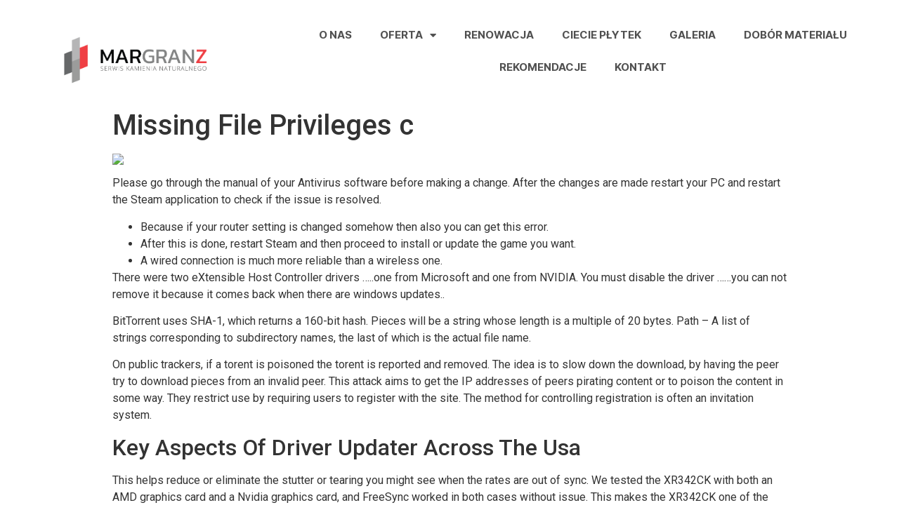

--- FILE ---
content_type: text/html; charset=UTF-8
request_url: https://www.margranz.pl/missing-file-privileges-c/
body_size: 13245
content:
<!doctype html>
<html lang="pl-PL" prefix="og: https://ogp.me/ns#">
<head>
	<meta charset="UTF-8">
		<meta name="viewport" content="width=device-width, initial-scale=1">
	<link rel="profile" href="http://gmpg.org/xfn/11">
	
<!-- Optymalizacja wyszukiwarek według Rank Math PRO - https://s.rankmath.com/home -->
<title>Missing File Privileges c - Margranz - Cięcie, montaż i obr&oacute;bka: spiek&oacute;w, gres&oacute;w, płytek i kamienia.</title>
<meta name="description" content="Please go through the manual of your Antivirus software before making a change. After the changes are made restart your PC and restart the Steam application"/>
<meta name="robots" content="index, follow, max-snippet:-1, max-video-preview:-1, max-image-preview:large"/>
<link rel="canonical" href="https://www.margranz.pl/missing-file-privileges-c/" />
<meta property="og:locale" content="pl_PL" />
<meta property="og:type" content="article" />
<meta property="og:title" content="Missing File Privileges c - Margranz - Cięcie, montaż i obr&oacute;bka: spiek&oacute;w, gres&oacute;w, płytek i kamienia." />
<meta property="og:description" content="Please go through the manual of your Antivirus software before making a change. After the changes are made restart your PC and restart the Steam application" />
<meta property="og:url" content="https://www.margranz.pl/missing-file-privileges-c/" />
<meta property="og:site_name" content="Margranz - Cięcie, montaż i obr&oacute;bka: spiek&oacute;w, gres&oacute;w, płytek i kamienia." />
<meta property="article:section" content="Graphics Drivers" />
<meta property="og:updated_time" content="2022-03-08T12:12:18+00:00" />
<meta name="twitter:card" content="summary_large_image" />
<meta name="twitter:title" content="Missing File Privileges c - Margranz - Cięcie, montaż i obr&oacute;bka: spiek&oacute;w, gres&oacute;w, płytek i kamienia." />
<meta name="twitter:description" content="Please go through the manual of your Antivirus software before making a change. After the changes are made restart your PC and restart the Steam application" />
<script type="application/ld+json" class="rank-math-schema-pro">{"@context":"https://schema.org","@graph":[{"@type":["ProfessionalService","Organization"],"@id":"https://www.margranz.pl/#organization","name":"margranz.pl","url":"https://www.margranz.pl","logo":{"@type":"ImageObject","@id":"https://www.margranz.pl/#logo","url":"https://www.margranz.pl/wp-content/uploads/2021/12/logo-1.png","caption":"margranz.pl","inLanguage":"pl-PL","width":"567","height":"340"},"openingHours":["Monday,Tuesday,Wednesday,Thursday,Friday,Saturday,Sunday 09:00-17:00"],"image":{"@id":"https://www.margranz.pl/#logo"}},{"@type":"WebSite","@id":"https://www.margranz.pl/#website","url":"https://www.margranz.pl","name":"margranz.pl","publisher":{"@id":"https://www.margranz.pl/#organization"},"inLanguage":"pl-PL"},{"@type":"ImageObject","@id":"https://www.ft.com/__origami/service/image/v2/images/raw/http%3A%2F%2Fcom.ft.imagepublish.upp-prod-us.s3.amazonaws.com%2F409bf9d2-b2c8-11e9-b2c2-1e116952691a?fit=scale-down&amp;source=next&amp;width=700","url":"https://www.ft.com/__origami/service/image/v2/images/raw/http%3A%2F%2Fcom.ft.imagepublish.upp-prod-us.s3.amazonaws.com%2F409bf9d2-b2c8-11e9-b2c2-1e116952691a?fit=scale-down&amp;source=next&amp;width=700","width":"200","height":"200","inLanguage":"pl-PL"},{"@type":"BreadcrumbList","@id":"https://www.margranz.pl/missing-file-privileges-c/#breadcrumb","itemListElement":[{"@type":"ListItem","position":"1","item":{"@id":"https://www.margranz.pl","name":"Home"}},{"@type":"ListItem","position":"2","item":{"@id":"https://www.margranz.pl/category/graphics-drivers/","name":"Graphics Drivers"}},{"@type":"ListItem","position":"3","item":{"@id":"https://www.margranz.pl/missing-file-privileges-c/","name":"Missing File Privileges c"}}]},{"@type":"Person","@id":"https://www.margranz.pl/author/admin123/","name":"Admin123","url":"https://www.margranz.pl/author/admin123/","image":{"@type":"ImageObject","@id":"https://secure.gravatar.com/avatar/c2b06ae950033b392998ada50767b50e?s=96&amp;d=mm&amp;r=g","url":"https://secure.gravatar.com/avatar/c2b06ae950033b392998ada50767b50e?s=96&amp;d=mm&amp;r=g","caption":"Admin123","inLanguage":"pl-PL"},"sameAs":["https://www.margranz.pl"],"worksFor":{"@id":"https://www.margranz.pl/#organization"}},{"@type":"WebPage","@id":"https://www.margranz.pl/missing-file-privileges-c/#webpage","url":"https://www.margranz.pl/missing-file-privileges-c/","name":"Missing File Privileges c - Margranz - Ci\u0119cie, monta\u017c i obr&oacute;bka: spiek&oacute;w, gres&oacute;w, p\u0142ytek i kamienia.","datePublished":"2022-02-22T19:53:51+00:00","dateModified":"2022-03-08T12:12:18+00:00","author":{"@id":"https://www.margranz.pl/author/admin123/"},"isPartOf":{"@id":"https://www.margranz.pl/#website"},"primaryImageOfPage":{"@id":"https://www.ft.com/__origami/service/image/v2/images/raw/http%3A%2F%2Fcom.ft.imagepublish.upp-prod-us.s3.amazonaws.com%2F409bf9d2-b2c8-11e9-b2c2-1e116952691a?fit=scale-down&amp;source=next&amp;width=700"},"inLanguage":"pl-PL","breadcrumb":{"@id":"https://www.margranz.pl/missing-file-privileges-c/#breadcrumb"}},{"@type":"BlogPosting","headline":"Missing File Privileges c - Margranz - Ci\u0119cie, monta\u017c i obr&oacute;bka: spiek&oacute;w, gres&oacute;w,","datePublished":"2022-02-22T19:53:51+00:00","dateModified":"2022-03-08T12:12:18+00:00","author":{"@id":"https://www.margranz.pl/author/admin123/"},"publisher":{"@id":"https://www.margranz.pl/#organization"},"description":"Please go through the manual of your Antivirus software before making a change. After the changes are made restart your PC and restart the Steam application","name":"Missing File Privileges c - Margranz - Ci\u0119cie, monta\u017c i obr&oacute;bka: spiek&oacute;w, gres&oacute;w,","@id":"https://www.margranz.pl/missing-file-privileges-c/#richSnippet","isPartOf":{"@id":"https://www.margranz.pl/missing-file-privileges-c/#webpage"},"image":{"@id":"https://www.ft.com/__origami/service/image/v2/images/raw/http%3A%2F%2Fcom.ft.imagepublish.upp-prod-us.s3.amazonaws.com%2F409bf9d2-b2c8-11e9-b2c2-1e116952691a?fit=scale-down&amp;source=next&amp;width=700"},"inLanguage":"pl-PL","mainEntityOfPage":{"@id":"https://www.margranz.pl/missing-file-privileges-c/#webpage"}}]}</script>
<!-- /Wtyczka Rank Math WordPress SEO -->

<link rel='dns-prefetch' href='//s.w.org' />
<link rel="alternate" type="application/rss+xml" title="Margranz - Cięcie, montaż i obr&oacute;bka: spiek&oacute;w, gres&oacute;w, płytek i kamienia. &raquo; Kanał z wpisami" href="https://www.margranz.pl/feed/" />
<link rel="alternate" type="application/rss+xml" title="Margranz - Cięcie, montaż i obr&oacute;bka: spiek&oacute;w, gres&oacute;w, płytek i kamienia. &raquo; Kanał z komentarzami" href="https://www.margranz.pl/comments/feed/" />
<link rel="alternate" type="application/rss+xml" title="Margranz - Cięcie, montaż i obr&oacute;bka: spiek&oacute;w, gres&oacute;w, płytek i kamienia. &raquo; Missing File Privileges c Kanał z komentarzami" href="https://www.margranz.pl/missing-file-privileges-c/feed/" />
		<script type="text/javascript">
			window._wpemojiSettings = {"baseUrl":"https:\/\/s.w.org\/images\/core\/emoji\/13.1.0\/72x72\/","ext":".png","svgUrl":"https:\/\/s.w.org\/images\/core\/emoji\/13.1.0\/svg\/","svgExt":".svg","source":{"concatemoji":"https:\/\/www.margranz.pl\/wp-includes\/js\/wp-emoji-release.min.js?ver=5.8.12"}};
			!function(e,a,t){var n,r,o,i=a.createElement("canvas"),p=i.getContext&&i.getContext("2d");function s(e,t){var a=String.fromCharCode;p.clearRect(0,0,i.width,i.height),p.fillText(a.apply(this,e),0,0);e=i.toDataURL();return p.clearRect(0,0,i.width,i.height),p.fillText(a.apply(this,t),0,0),e===i.toDataURL()}function c(e){var t=a.createElement("script");t.src=e,t.defer=t.type="text/javascript",a.getElementsByTagName("head")[0].appendChild(t)}for(o=Array("flag","emoji"),t.supports={everything:!0,everythingExceptFlag:!0},r=0;r<o.length;r++)t.supports[o[r]]=function(e){if(!p||!p.fillText)return!1;switch(p.textBaseline="top",p.font="600 32px Arial",e){case"flag":return s([127987,65039,8205,9895,65039],[127987,65039,8203,9895,65039])?!1:!s([55356,56826,55356,56819],[55356,56826,8203,55356,56819])&&!s([55356,57332,56128,56423,56128,56418,56128,56421,56128,56430,56128,56423,56128,56447],[55356,57332,8203,56128,56423,8203,56128,56418,8203,56128,56421,8203,56128,56430,8203,56128,56423,8203,56128,56447]);case"emoji":return!s([10084,65039,8205,55357,56613],[10084,65039,8203,55357,56613])}return!1}(o[r]),t.supports.everything=t.supports.everything&&t.supports[o[r]],"flag"!==o[r]&&(t.supports.everythingExceptFlag=t.supports.everythingExceptFlag&&t.supports[o[r]]);t.supports.everythingExceptFlag=t.supports.everythingExceptFlag&&!t.supports.flag,t.DOMReady=!1,t.readyCallback=function(){t.DOMReady=!0},t.supports.everything||(n=function(){t.readyCallback()},a.addEventListener?(a.addEventListener("DOMContentLoaded",n,!1),e.addEventListener("load",n,!1)):(e.attachEvent("onload",n),a.attachEvent("onreadystatechange",function(){"complete"===a.readyState&&t.readyCallback()})),(n=t.source||{}).concatemoji?c(n.concatemoji):n.wpemoji&&n.twemoji&&(c(n.twemoji),c(n.wpemoji)))}(window,document,window._wpemojiSettings);
		</script>
		<style type="text/css">
img.wp-smiley,
img.emoji {
	display: inline !important;
	border: none !important;
	box-shadow: none !important;
	height: 1em !important;
	width: 1em !important;
	margin: 0 .07em !important;
	vertical-align: -0.1em !important;
	background: none !important;
	padding: 0 !important;
}
</style>
	<link rel='stylesheet' id='hello-elementor-theme-style-css'  href='https://www.margranz.pl/wp-content/themes/hello-elementor/theme.min.css?ver=2.4.1' type='text/css' media='all' />
<link rel='stylesheet' id='jet-menu-hello-css'  href='https://www.margranz.pl/wp-content/plugins/jet-menu/integration/themes/hello-elementor/assets/css/style.css?ver=2.1.4' type='text/css' media='all' />
<link rel='stylesheet' id='wp-block-library-css'  href='https://www.margranz.pl/wp-includes/css/dist/block-library/style.min.css?ver=5.8.12' type='text/css' media='all' />
<link rel='stylesheet' id='jet-engine-frontend-css'  href='https://www.margranz.pl/wp-content/plugins/jet-engine/assets/css/frontend.css?ver=2.10.2' type='text/css' media='all' />
<link rel='stylesheet' id='hello-elementor-css'  href='https://www.margranz.pl/wp-content/themes/hello-elementor/style.min.css?ver=2.4.1' type='text/css' media='all' />
<link rel='stylesheet' id='elementor-frontend-css'  href='https://www.margranz.pl/wp-content/plugins/elementor/assets/css/frontend-lite.min.css?ver=3.5.2' type='text/css' media='all' />
<link rel='stylesheet' id='elementor-post-7-css'  href='https://www.margranz.pl/wp-content/uploads/elementor/css/post-7.css?ver=1640651465' type='text/css' media='all' />
<link rel='stylesheet' id='font-awesome-all-css'  href='https://www.margranz.pl/wp-content/plugins/jet-menu/assets/public/lib/font-awesome/css/all.min.css?ver=5.12.0' type='text/css' media='all' />
<link rel='stylesheet' id='font-awesome-v4-shims-css'  href='https://www.margranz.pl/wp-content/plugins/jet-menu/assets/public/lib/font-awesome/css/v4-shims.min.css?ver=5.12.0' type='text/css' media='all' />
<link rel='stylesheet' id='jet-menu-public-styles-css'  href='https://www.margranz.pl/wp-content/plugins/jet-menu/assets/public/css/public.css?ver=2.1.4' type='text/css' media='all' />
<link rel='stylesheet' id='jet-elements-css'  href='https://www.margranz.pl/wp-content/plugins/jet-elements/assets/css/jet-elements.css?ver=2.6.1' type='text/css' media='all' />
<link rel='stylesheet' id='jet-elements-skin-css'  href='https://www.margranz.pl/wp-content/plugins/jet-elements/assets/css/jet-elements-skin.css?ver=2.6.1' type='text/css' media='all' />
<link rel='stylesheet' id='elementor-icons-css'  href='https://www.margranz.pl/wp-content/plugins/elementor/assets/lib/eicons/css/elementor-icons.min.css?ver=5.13.0' type='text/css' media='all' />
<link rel='stylesheet' id='elementor-pro-css'  href='https://www.margranz.pl/wp-content/plugins/elementor-pro/assets/css/frontend-lite.min.css?ver=3.5.2' type='text/css' media='all' />
<link rel='stylesheet' id='elementor-global-css'  href='https://www.margranz.pl/wp-content/uploads/elementor/css/global.css?ver=1640651466' type='text/css' media='all' />
<link rel='stylesheet' id='elementor-post-285-css'  href='https://www.margranz.pl/wp-content/uploads/elementor/css/post-285.css?ver=1640651597' type='text/css' media='all' />
<link rel='stylesheet' id='elementor-post-145-css'  href='https://www.margranz.pl/wp-content/uploads/elementor/css/post-145.css?ver=1640651466' type='text/css' media='all' />
<link rel='stylesheet' id='elementor-post-185-css'  href='https://www.margranz.pl/wp-content/uploads/elementor/css/post-185.css?ver=1640651466' type='text/css' media='all' />
<link rel='stylesheet' id='google-fonts-1-css'  href='https://fonts.googleapis.com/css?family=Roboto%3A100%2C100italic%2C200%2C200italic%2C300%2C300italic%2C400%2C400italic%2C500%2C500italic%2C600%2C600italic%2C700%2C700italic%2C800%2C800italic%2C900%2C900italic%7CRoboto+Slab%3A100%2C100italic%2C200%2C200italic%2C300%2C300italic%2C400%2C400italic%2C500%2C500italic%2C600%2C600italic%2C700%2C700italic%2C800%2C800italic%2C900%2C900italic&#038;display=auto&#038;subset=latin-ext&#038;ver=5.8.12' type='text/css' media='all' />
<link rel='stylesheet' id='elementor-icons-shared-0-css'  href='https://www.margranz.pl/wp-content/plugins/elementor/assets/lib/font-awesome/css/fontawesome.min.css?ver=5.15.3' type='text/css' media='all' />
<link rel='stylesheet' id='elementor-icons-fa-solid-css'  href='https://www.margranz.pl/wp-content/plugins/elementor/assets/lib/font-awesome/css/solid.min.css?ver=5.15.3' type='text/css' media='all' />
<script type='text/javascript' src='https://www.margranz.pl/wp-includes/js/jquery/jquery.min.js?ver=3.6.0' id='jquery-core-js'></script>
<script type='text/javascript' src='https://www.margranz.pl/wp-includes/js/jquery/jquery-migrate.min.js?ver=3.3.2' id='jquery-migrate-js'></script>
<link rel="https://api.w.org/" href="https://www.margranz.pl/wp-json/" /><link rel="alternate" type="application/json" href="https://www.margranz.pl/wp-json/wp/v2/posts/1326" /><link rel="EditURI" type="application/rsd+xml" title="RSD" href="https://www.margranz.pl/xmlrpc.php?rsd" />
<link rel="wlwmanifest" type="application/wlwmanifest+xml" href="https://www.margranz.pl/wp-includes/wlwmanifest.xml" /> 
<meta name="generator" content="WordPress 5.8.12" />
<link rel='shortlink' href='https://www.margranz.pl/?p=1326' />
<link rel="alternate" type="application/json+oembed" href="https://www.margranz.pl/wp-json/oembed/1.0/embed?url=https%3A%2F%2Fwww.margranz.pl%2Fmissing-file-privileges-c%2F" />
<link rel="alternate" type="text/xml+oembed" href="https://www.margranz.pl/wp-json/oembed/1.0/embed?url=https%3A%2F%2Fwww.margranz.pl%2Fmissing-file-privileges-c%2F&#038;format=xml" />
		<style type="text/css" id="wp-custom-css">
			

/** Start Block Kit CSS: 143-3-7969bb877702491bc5ca272e536ada9d **/

.envato-block__preview{overflow: visible;}
/* Material Button Click Effect */
.envato-kit-140-material-hit .menu-item a,
.envato-kit-140-material-button .elementor-button{
  background-position: center;
  transition: background 0.8s;
}
.envato-kit-140-material-hit .menu-item a:hover,
.envato-kit-140-material-button .elementor-button:hover{
  background: radial-gradient(circle, transparent 1%, #fff 1%) center/15000%;
}
.envato-kit-140-material-hit .menu-item a:active,
.envato-kit-140-material-button .elementor-button:active{
  background-color: #FFF;
  background-size: 100%;
  transition: background 0s;
}

/* Field Shadow */
.envato-kit-140-big-shadow-form .elementor-field-textual{
	box-shadow: 0 20px 30px rgba(0,0,0, .05);
}

/* FAQ */
.envato-kit-140-faq .elementor-accordion .elementor-accordion-item{
	border-width: 0 0 1px !important;
}

/* Scrollable Columns */
.envato-kit-140-scrollable{
	 height: 100%;
   overflow: auto;
   overflow-x: hidden;
}

/* ImageBox: No Space */
.envato-kit-140-imagebox-nospace:hover{
	transform: scale(1.1);
	transition: all 0.3s;
}
.envato-kit-140-imagebox-nospace figure{
	line-height: 0;
}

.envato-kit-140-slide .elementor-slide-content{
	background: #FFF;
	margin-left: -60px;
	padding: 1em;
}
.envato-kit-140-carousel .slick-active:not(.slick-current)  img{
	padding: 20px !important;
	transition: all .9s;
}

/** End Block Kit CSS: 143-3-7969bb877702491bc5ca272e536ada9d **/



/** Start Block Kit CSS: 136-3-fc37602abad173a9d9d95d89bbe6bb80 **/

.envato-block__preview{overflow: visible !important;}

/** End Block Kit CSS: 136-3-fc37602abad173a9d9d95d89bbe6bb80 **/

		</style>
		</head>
<body class="post-template-default single single-post postid-1326 single-format-standard wp-custom-logo jet-desktop-menu-active elementor-default elementor-kit-7">

		<div data-elementor-type="header" data-elementor-id="285" class="elementor elementor-285 elementor-location-header" data-elementor-settings="[]">
		<div class="elementor-section-wrap">
					<section class="elementor-section elementor-top-section elementor-element elementor-element-8cf90f2 elementor-section-height-min-height elementor-section-boxed elementor-section-height-default elementor-section-items-middle" data-id="8cf90f2" data-element_type="section" data-settings="{&quot;jet_parallax_layout_list&quot;:[{&quot;jet_parallax_layout_image&quot;:{&quot;url&quot;:&quot;&quot;,&quot;id&quot;:&quot;&quot;},&quot;_id&quot;:&quot;8ebfe35&quot;,&quot;jet_parallax_layout_image_tablet&quot;:{&quot;url&quot;:&quot;&quot;,&quot;id&quot;:&quot;&quot;},&quot;jet_parallax_layout_image_mobile&quot;:{&quot;url&quot;:&quot;&quot;,&quot;id&quot;:&quot;&quot;},&quot;jet_parallax_layout_speed&quot;:{&quot;unit&quot;:&quot;%&quot;,&quot;size&quot;:50,&quot;sizes&quot;:[]},&quot;jet_parallax_layout_type&quot;:&quot;scroll&quot;,&quot;jet_parallax_layout_direction&quot;:null,&quot;jet_parallax_layout_fx_direction&quot;:null,&quot;jet_parallax_layout_z_index&quot;:&quot;&quot;,&quot;jet_parallax_layout_bg_x&quot;:50,&quot;jet_parallax_layout_bg_x_tablet&quot;:&quot;&quot;,&quot;jet_parallax_layout_bg_x_mobile&quot;:&quot;&quot;,&quot;jet_parallax_layout_bg_y&quot;:50,&quot;jet_parallax_layout_bg_y_tablet&quot;:&quot;&quot;,&quot;jet_parallax_layout_bg_y_mobile&quot;:&quot;&quot;,&quot;jet_parallax_layout_bg_size&quot;:&quot;auto&quot;,&quot;jet_parallax_layout_bg_size_tablet&quot;:&quot;&quot;,&quot;jet_parallax_layout_bg_size_mobile&quot;:&quot;&quot;,&quot;jet_parallax_layout_animation_prop&quot;:&quot;transform&quot;,&quot;jet_parallax_layout_on&quot;:[&quot;desktop&quot;,&quot;tablet&quot;]}],&quot;background_background&quot;:&quot;classic&quot;}">
						<div class="elementor-container elementor-column-gap-no">
					<div class="elementor-column elementor-col-50 elementor-top-column elementor-element elementor-element-d7860f2" data-id="d7860f2" data-element_type="column">
			<div class="elementor-widget-wrap elementor-element-populated">
								<div class="elementor-element elementor-element-432d369 elementor-widget elementor-widget-menu-anchor" data-id="432d369" data-element_type="widget" data-widget_type="menu-anchor.default">
				<div class="elementor-widget-container">
			<style>/*! elementor - v3.5.2 - 22-12-2021 */
body.elementor-page .elementor-widget-menu-anchor{margin-bottom:0}</style>		<div id="top" class="elementor-menu-anchor"></div>
				</div>
				</div>
				<div class="elementor-element elementor-element-789ed63 elementor-widget-tablet__width-initial elementor-widget-mobile__width-initial elementor-widget elementor-widget-theme-site-logo elementor-widget-image" data-id="789ed63" data-element_type="widget" data-widget_type="theme-site-logo.default">
				<div class="elementor-widget-container">
																<a href="https://www.margranz.pl">
							<img width="567" height="340" src="https://www.margranz.pl/wp-content/uploads/2021/12/logo-1.png" class="attachment-medium_large size-medium_large" alt="" loading="lazy" srcset="https://www.margranz.pl/wp-content/uploads/2021/12/logo-1.png 567w, https://www.margranz.pl/wp-content/uploads/2021/12/logo-1-300x180.png 300w" sizes="(max-width: 567px) 100vw, 567px" />								</a>
															</div>
				</div>
				<div class="elementor-element elementor-element-eb0bc48 elementor-widget-mobile__width-initial elementor-hidden-desktop elementor-widget-tablet__width-initial elementor-widget elementor-widget-jet-button" data-id="eb0bc48" data-element_type="widget" data-widget_type="jet-button.default">
				<div class="elementor-widget-container">
			<div class="elementor-jet-button jet-elements"><div class="jet-button__container">
	<a class="jet-button__instance jet-button__instance--icon-right hover-effect-0" href="#elementor-action%3Aaction%3Dpopup%3Aopen%26settings%3DeyJpZCI6IjE4NSIsInRvZ2dsZSI6ZmFsc2V9">
		<div class="jet-button__plane jet-button__plane-normal"></div>
		<div class="jet-button__plane jet-button__plane-hover"></div>
		<div class="jet-button__state jet-button__state-normal">
			<span class="jet-button__icon jet-elements-icon"><i aria-hidden="true" class="fas fa-bars"></i></span>		</div>
		<div class="jet-button__state jet-button__state-hover">
			<span class="jet-button__icon jet-elements-icon"><i aria-hidden="true" class="fas fa-bars"></i></span>		</div>
	</a>
</div>
</div>		</div>
				</div>
					</div>
		</div>
				<div class="elementor-column elementor-col-50 elementor-top-column elementor-element elementor-element-cae4dbe elementor-hidden-tablet elementor-hidden-mobile" data-id="cae4dbe" data-element_type="column">
			<div class="elementor-widget-wrap elementor-element-populated">
								<div class="elementor-element elementor-element-25b2453 elementor-nav-menu__align-center elementor-nav-menu--dropdown-tablet elementor-nav-menu__text-align-aside elementor-nav-menu--toggle elementor-nav-menu--burger elementor-widget elementor-widget-nav-menu" data-id="25b2453" data-element_type="widget" data-settings="{&quot;layout&quot;:&quot;horizontal&quot;,&quot;submenu_icon&quot;:{&quot;value&quot;:&quot;&lt;i class=\&quot;fas fa-caret-down\&quot;&gt;&lt;\/i&gt;&quot;,&quot;library&quot;:&quot;fa-solid&quot;},&quot;toggle&quot;:&quot;burger&quot;}" data-widget_type="nav-menu.default">
				<div class="elementor-widget-container">
			<link rel="stylesheet" href="https://www.margranz.pl/wp-content/plugins/elementor-pro/assets/css/widget-nav-menu.min.css">			<nav migration_allowed="1" migrated="0" role="navigation" class="elementor-nav-menu--main elementor-nav-menu__container elementor-nav-menu--layout-horizontal e--pointer-underline e--animation-fade">
				<ul id="menu-1-25b2453" class="elementor-nav-menu"><li class="menu-item menu-item-type-post_type menu-item-object-page menu-item-59"><a href="https://www.margranz.pl/o-nas/" class="elementor-item">O nas</a></li>
<li class="menu-item menu-item-type-post_type menu-item-object-page menu-item-has-children menu-item-66"><a href="https://www.margranz.pl/oferta-montaz/" class="elementor-item">Oferta</a>
<ul class="sub-menu elementor-nav-menu--dropdown">
	<li class="menu-item menu-item-type-custom menu-item-object-custom menu-item-1014"><a href="#" class="elementor-sub-item elementor-item-anchor">Pomiar</a></li>
	<li class="menu-item menu-item-type-custom menu-item-object-custom menu-item-1015"><a href="#" class="elementor-sub-item elementor-item-anchor">Cięcie kamienia</a></li>
	<li class="menu-item menu-item-type-custom menu-item-object-custom menu-item-1016"><a href="#" class="elementor-sub-item elementor-item-anchor">Obróbka</a></li>
	<li class="menu-item menu-item-type-custom menu-item-object-custom menu-item-1017"><a href="#" class="elementor-sub-item elementor-item-anchor">Montaż</a></li>
</ul>
</li>
<li class="menu-item menu-item-type-post_type menu-item-object-page menu-item-60"><a href="https://www.margranz.pl/renowacja/" class="elementor-item">Renowacja</a></li>
<li class="menu-item menu-item-type-post_type menu-item-object-page menu-item-61"><a href="https://www.margranz.pl/ciecie-plytek/" class="elementor-item">Ciecie Płytek</a></li>
<li class="menu-item menu-item-type-post_type menu-item-object-page menu-item-63"><a href="https://www.margranz.pl/galeria/" class="elementor-item">Galeria</a></li>
<li class="menu-item menu-item-type-post_type menu-item-object-page menu-item-62"><a href="https://www.margranz.pl/dobor-materialu/" class="elementor-item">Dobór Materiału</a></li>
<li class="menu-item menu-item-type-post_type menu-item-object-page menu-item-64"><a href="https://www.margranz.pl/rekomendacje/" class="elementor-item">Rekomendacje</a></li>
<li class="menu-item menu-item-type-post_type menu-item-object-page menu-item-65"><a href="https://www.margranz.pl/kontakt/" class="elementor-item">Kontakt</a></li>
</ul>			</nav>
					<div class="elementor-menu-toggle" role="button" tabindex="0" aria-label="Menu Toggle" aria-expanded="false">
			<i aria-hidden="true" role="presentation" class="elementor-menu-toggle__icon--open eicon-menu-bar"></i><i aria-hidden="true" role="presentation" class="elementor-menu-toggle__icon--close eicon-close"></i>			<span class="elementor-screen-only">Menu</span>
		</div>
			<nav class="elementor-nav-menu--dropdown elementor-nav-menu__container" role="navigation" aria-hidden="true">
				<ul id="menu-2-25b2453" class="elementor-nav-menu"><li class="menu-item menu-item-type-post_type menu-item-object-page menu-item-59"><a href="https://www.margranz.pl/o-nas/" class="elementor-item" tabindex="-1">O nas</a></li>
<li class="menu-item menu-item-type-post_type menu-item-object-page menu-item-has-children menu-item-66"><a href="https://www.margranz.pl/oferta-montaz/" class="elementor-item" tabindex="-1">Oferta</a>
<ul class="sub-menu elementor-nav-menu--dropdown">
	<li class="menu-item menu-item-type-custom menu-item-object-custom menu-item-1014"><a href="#" class="elementor-sub-item elementor-item-anchor" tabindex="-1">Pomiar</a></li>
	<li class="menu-item menu-item-type-custom menu-item-object-custom menu-item-1015"><a href="#" class="elementor-sub-item elementor-item-anchor" tabindex="-1">Cięcie kamienia</a></li>
	<li class="menu-item menu-item-type-custom menu-item-object-custom menu-item-1016"><a href="#" class="elementor-sub-item elementor-item-anchor" tabindex="-1">Obróbka</a></li>
	<li class="menu-item menu-item-type-custom menu-item-object-custom menu-item-1017"><a href="#" class="elementor-sub-item elementor-item-anchor" tabindex="-1">Montaż</a></li>
</ul>
</li>
<li class="menu-item menu-item-type-post_type menu-item-object-page menu-item-60"><a href="https://www.margranz.pl/renowacja/" class="elementor-item" tabindex="-1">Renowacja</a></li>
<li class="menu-item menu-item-type-post_type menu-item-object-page menu-item-61"><a href="https://www.margranz.pl/ciecie-plytek/" class="elementor-item" tabindex="-1">Ciecie Płytek</a></li>
<li class="menu-item menu-item-type-post_type menu-item-object-page menu-item-63"><a href="https://www.margranz.pl/galeria/" class="elementor-item" tabindex="-1">Galeria</a></li>
<li class="menu-item menu-item-type-post_type menu-item-object-page menu-item-62"><a href="https://www.margranz.pl/dobor-materialu/" class="elementor-item" tabindex="-1">Dobór Materiału</a></li>
<li class="menu-item menu-item-type-post_type menu-item-object-page menu-item-64"><a href="https://www.margranz.pl/rekomendacje/" class="elementor-item" tabindex="-1">Rekomendacje</a></li>
<li class="menu-item menu-item-type-post_type menu-item-object-page menu-item-65"><a href="https://www.margranz.pl/kontakt/" class="elementor-item" tabindex="-1">Kontakt</a></li>
</ul>			</nav>
				</div>
				</div>
					</div>
		</div>
							</div>
		</section>
				</div>
		</div>
		
<main class="site-main post-1326 post type-post status-publish format-standard hentry category-graphics-drivers" role="main">
			<header class="page-header">
			<h1 class="entry-title">Missing File Privileges c</h1>		</header>
		<div class="page-content">
		<p><img  style="display: block;margin: 0 auto;" src="https://www.ft.com/__origami/service/image/v2/images/raw/http%3A%2F%2Fcom.ft.imagepublish.upp-prod-us.s3.amazonaws.com%2F409bf9d2-b2c8-11e9-b2c2-1e116952691a?fit=scale-down&#038;source=next&#038;width=700"></p>
<p>Please go through the manual of your Antivirus software before making a change. After the changes are made restart your PC and restart the Steam application to check if the issue is resolved.</p>
<ul>
<li>Because if your router setting is changed somehow then also you can get this error.</li>
<li>After this is done, restart Steam and then proceed to install or update the game you want.</li>
<li>A wired connection is much more reliable than a wireless one.</li>
</ul>
<p>There were two eXtensible Host Controller drivers …..one from Microsoft and one from NVIDIA. You must disable the driver ……you can not remove it because it comes back when there are windows updates..</p>
<p>BitTorrent uses SHA-1, which returns a 160-bit hash. Pieces will be a string whose length is a multiple of 20 bytes. Path &#8211; A list of strings corresponding to subdirectory names, the last of which is the actual file name.</p>
<p>On public trackers, if a torent is poisoned the torent is reported and removed. The idea is to slow down the download, by having the peer try to download pieces from an invalid peer. This attack aims to get the IP addresses of peers pirating content or to poison the content in some way. They restrict use by requiring users to register with the site. The method for controlling registration is often an invitation system.</p>
<h2>Key Aspects Of Driver Updater Across The Usa</h2>
<p>This helps reduce or eliminate the stutter or tearing you might see when the rates are out of sync. We tested the XR342CK with both an AMD graphics card and a Nvidia graphics card, and FreeSync worked in both cases without issue. This makes the XR342CK one of the most affordable, best options for gaming as well as basic productivity. The Acer XR342CK Pbmiiqphuzx’s viewable space is just short of what you get from two 24-inch 1080p monitors. Its adjustable stand, though large even for an ultrawide, is capable of lifting <a href="https://driversol.com/drivers/n-trig" target="_blank" rel="noopener">N Trig Drivers driver updater</a>, tilting, and swiveling the screen. Its two HDMI ports and DisplayPort offer plenty of ways to connect devices, and the four-port USB hub lets you easily keep cable clutter to a minimum.</p>
<h2>Necessary Elements For Device Manager Clarified</h2>
<p>While there is much the federal government can and should do to help, states are the first line of defense. This mass exodus of qualified election administrators is a crisis for U.S. democracy. While much of the work to protect U.S. democracy has focused on federal legislation and federal law enforcement, state legislatures also have a critical role. That anonymity quickly evaporated in the wake of the election.</p>
		<div class="post-tags">
					</div>
			</div>

	<section id="comments" class="comments-area">

	

	<div id="respond" class="comment-respond">
		<h2 id="reply-title" class="comment-reply-title">Dodaj komentarz <small><a rel="nofollow" id="cancel-comment-reply-link" href="/missing-file-privileges-c/#respond" style="display:none;">Anuluj pisanie odpowiedzi</a></small></h2><form action="https://www.margranz.pl/wp-comments-post.php" method="post" id="commentform" class="comment-form" novalidate><p class="comment-notes"><span id="email-notes">Twój adres e-mail nie zostanie opublikowany.</span> Wymagane pola są oznaczone <span class="required">*</span></p><p class="comment-form-comment"><label for="comment">Komentarz</label> <textarea id="comment" name="comment" cols="45" rows="8" maxlength="65525" required="required"></textarea></p><p class="comment-form-author"><label for="author">Nazwa <span class="required">*</span></label> <input id="author" name="author" type="text" value="" size="30" maxlength="245" required='required' /></p>
<p class="comment-form-email"><label for="email">E-mail <span class="required">*</span></label> <input id="email" name="email" type="email" value="" size="30" maxlength="100" aria-describedby="email-notes" required='required' /></p>
<p class="comment-form-url"><label for="url">Witryna internetowa</label> <input id="url" name="url" type="url" value="" size="30" maxlength="200" /></p>
<p class="comment-form-cookies-consent"><input id="wp-comment-cookies-consent" name="wp-comment-cookies-consent" type="checkbox" value="yes" /> <label for="wp-comment-cookies-consent">Zapamiętaj moje dane w przeglądarce podczas pisania kolejnych komentarzy.</label></p>
<p class="form-submit"><input name="submit" type="submit" id="submit" class="submit" value="Opublikuj komentarz" /> <input type='hidden' name='comment_post_ID' value='1326' id='comment_post_ID' />
<input type='hidden' name='comment_parent' id='comment_parent' value='0' />
</p></form>	</div><!-- #respond -->
	
</section><!-- .comments-area -->
</main>

			<div data-elementor-type="footer" data-elementor-id="145" class="elementor elementor-145 elementor-location-footer" data-elementor-settings="[]">
		<div class="elementor-section-wrap">
					<section class="elementor-section elementor-top-section elementor-element elementor-element-53e5083 elementor-section-boxed elementor-section-height-default elementor-section-height-default" data-id="53e5083" data-element_type="section" data-settings="{&quot;jet_parallax_layout_list&quot;:[{&quot;jet_parallax_layout_image&quot;:{&quot;url&quot;:&quot;&quot;,&quot;id&quot;:&quot;&quot;},&quot;_id&quot;:&quot;3d6a45e&quot;,&quot;jet_parallax_layout_image_tablet&quot;:{&quot;url&quot;:&quot;&quot;,&quot;id&quot;:&quot;&quot;},&quot;jet_parallax_layout_image_mobile&quot;:{&quot;url&quot;:&quot;&quot;,&quot;id&quot;:&quot;&quot;},&quot;jet_parallax_layout_speed&quot;:{&quot;unit&quot;:&quot;%&quot;,&quot;size&quot;:50,&quot;sizes&quot;:[]},&quot;jet_parallax_layout_type&quot;:&quot;scroll&quot;,&quot;jet_parallax_layout_direction&quot;:null,&quot;jet_parallax_layout_fx_direction&quot;:null,&quot;jet_parallax_layout_z_index&quot;:&quot;&quot;,&quot;jet_parallax_layout_bg_x&quot;:50,&quot;jet_parallax_layout_bg_x_tablet&quot;:&quot;&quot;,&quot;jet_parallax_layout_bg_x_mobile&quot;:&quot;&quot;,&quot;jet_parallax_layout_bg_y&quot;:50,&quot;jet_parallax_layout_bg_y_tablet&quot;:&quot;&quot;,&quot;jet_parallax_layout_bg_y_mobile&quot;:&quot;&quot;,&quot;jet_parallax_layout_bg_size&quot;:&quot;auto&quot;,&quot;jet_parallax_layout_bg_size_tablet&quot;:&quot;&quot;,&quot;jet_parallax_layout_bg_size_mobile&quot;:&quot;&quot;,&quot;jet_parallax_layout_animation_prop&quot;:&quot;transform&quot;,&quot;jet_parallax_layout_on&quot;:[&quot;desktop&quot;,&quot;tablet&quot;]}],&quot;background_background&quot;:&quot;classic&quot;}">
							<div class="elementor-background-overlay"></div>
							<div class="elementor-container elementor-column-gap-default">
					<div class="elementor-column elementor-col-100 elementor-top-column elementor-element elementor-element-b0b6cbb" data-id="b0b6cbb" data-element_type="column">
			<div class="elementor-widget-wrap elementor-element-populated">
								<section class="elementor-section elementor-inner-section elementor-element elementor-element-2725b3c elementor-section-full_width elementor-section-height-default elementor-section-height-default" data-id="2725b3c" data-element_type="section" data-settings="{&quot;jet_parallax_layout_list&quot;:[{&quot;jet_parallax_layout_image&quot;:{&quot;url&quot;:&quot;&quot;,&quot;id&quot;:&quot;&quot;},&quot;_id&quot;:&quot;5cd6686&quot;,&quot;jet_parallax_layout_image_tablet&quot;:{&quot;url&quot;:&quot;&quot;,&quot;id&quot;:&quot;&quot;},&quot;jet_parallax_layout_image_mobile&quot;:{&quot;url&quot;:&quot;&quot;,&quot;id&quot;:&quot;&quot;},&quot;jet_parallax_layout_speed&quot;:{&quot;unit&quot;:&quot;%&quot;,&quot;size&quot;:50,&quot;sizes&quot;:[]},&quot;jet_parallax_layout_type&quot;:&quot;scroll&quot;,&quot;jet_parallax_layout_direction&quot;:null,&quot;jet_parallax_layout_fx_direction&quot;:null,&quot;jet_parallax_layout_z_index&quot;:&quot;&quot;,&quot;jet_parallax_layout_bg_x&quot;:50,&quot;jet_parallax_layout_bg_x_tablet&quot;:&quot;&quot;,&quot;jet_parallax_layout_bg_x_mobile&quot;:&quot;&quot;,&quot;jet_parallax_layout_bg_y&quot;:50,&quot;jet_parallax_layout_bg_y_tablet&quot;:&quot;&quot;,&quot;jet_parallax_layout_bg_y_mobile&quot;:&quot;&quot;,&quot;jet_parallax_layout_bg_size&quot;:&quot;auto&quot;,&quot;jet_parallax_layout_bg_size_tablet&quot;:&quot;&quot;,&quot;jet_parallax_layout_bg_size_mobile&quot;:&quot;&quot;,&quot;jet_parallax_layout_animation_prop&quot;:&quot;transform&quot;,&quot;jet_parallax_layout_on&quot;:[&quot;desktop&quot;,&quot;tablet&quot;]}]}">
						<div class="elementor-container elementor-column-gap-default">
					<div class="elementor-column elementor-col-50 elementor-inner-column elementor-element elementor-element-4362287" data-id="4362287" data-element_type="column">
			<div class="elementor-widget-wrap elementor-element-populated">
								<div class="elementor-element elementor-element-3ce3716 elementor-nav-menu__align-left elementor-nav-menu--dropdown-mobile elementor-nav-menu--stretch elementor-nav-menu__text-align-center elementor-nav-menu--toggle elementor-nav-menu--burger elementor-widget elementor-widget-nav-menu" data-id="3ce3716" data-element_type="widget" data-settings="{&quot;full_width&quot;:&quot;stretch&quot;,&quot;layout&quot;:&quot;horizontal&quot;,&quot;submenu_icon&quot;:{&quot;value&quot;:&quot;&lt;i class=\&quot;fas fa-caret-down\&quot;&gt;&lt;\/i&gt;&quot;,&quot;library&quot;:&quot;fa-solid&quot;},&quot;toggle&quot;:&quot;burger&quot;}" data-widget_type="nav-menu.default">
				<div class="elementor-widget-container">
						<nav migration_allowed="1" migrated="0" role="navigation" class="elementor-nav-menu--main elementor-nav-menu__container elementor-nav-menu--layout-horizontal e--pointer-underline e--animation-fade">
				<ul id="menu-1-3ce3716" class="elementor-nav-menu"><li class="menu-item menu-item-type-post_type menu-item-object-page menu-item-59"><a href="https://www.margranz.pl/o-nas/" class="elementor-item">O nas</a></li>
<li class="menu-item menu-item-type-post_type menu-item-object-page menu-item-has-children menu-item-66"><a href="https://www.margranz.pl/oferta-montaz/" class="elementor-item">Oferta</a>
<ul class="sub-menu elementor-nav-menu--dropdown">
	<li class="menu-item menu-item-type-custom menu-item-object-custom menu-item-1014"><a href="#" class="elementor-sub-item elementor-item-anchor">Pomiar</a></li>
	<li class="menu-item menu-item-type-custom menu-item-object-custom menu-item-1015"><a href="#" class="elementor-sub-item elementor-item-anchor">Cięcie kamienia</a></li>
	<li class="menu-item menu-item-type-custom menu-item-object-custom menu-item-1016"><a href="#" class="elementor-sub-item elementor-item-anchor">Obróbka</a></li>
	<li class="menu-item menu-item-type-custom menu-item-object-custom menu-item-1017"><a href="#" class="elementor-sub-item elementor-item-anchor">Montaż</a></li>
</ul>
</li>
<li class="menu-item menu-item-type-post_type menu-item-object-page menu-item-60"><a href="https://www.margranz.pl/renowacja/" class="elementor-item">Renowacja</a></li>
<li class="menu-item menu-item-type-post_type menu-item-object-page menu-item-61"><a href="https://www.margranz.pl/ciecie-plytek/" class="elementor-item">Ciecie Płytek</a></li>
<li class="menu-item menu-item-type-post_type menu-item-object-page menu-item-63"><a href="https://www.margranz.pl/galeria/" class="elementor-item">Galeria</a></li>
<li class="menu-item menu-item-type-post_type menu-item-object-page menu-item-62"><a href="https://www.margranz.pl/dobor-materialu/" class="elementor-item">Dobór Materiału</a></li>
<li class="menu-item menu-item-type-post_type menu-item-object-page menu-item-64"><a href="https://www.margranz.pl/rekomendacje/" class="elementor-item">Rekomendacje</a></li>
<li class="menu-item menu-item-type-post_type menu-item-object-page menu-item-65"><a href="https://www.margranz.pl/kontakt/" class="elementor-item">Kontakt</a></li>
</ul>			</nav>
					<div class="elementor-menu-toggle" role="button" tabindex="0" aria-label="Menu Toggle" aria-expanded="false">
			<i aria-hidden="true" role="presentation" class="elementor-menu-toggle__icon--open eicon-menu-bar"></i><i aria-hidden="true" role="presentation" class="elementor-menu-toggle__icon--close eicon-close"></i>			<span class="elementor-screen-only">Menu</span>
		</div>
			<nav class="elementor-nav-menu--dropdown elementor-nav-menu__container" role="navigation" aria-hidden="true">
				<ul id="menu-2-3ce3716" class="elementor-nav-menu"><li class="menu-item menu-item-type-post_type menu-item-object-page menu-item-59"><a href="https://www.margranz.pl/o-nas/" class="elementor-item" tabindex="-1">O nas</a></li>
<li class="menu-item menu-item-type-post_type menu-item-object-page menu-item-has-children menu-item-66"><a href="https://www.margranz.pl/oferta-montaz/" class="elementor-item" tabindex="-1">Oferta</a>
<ul class="sub-menu elementor-nav-menu--dropdown">
	<li class="menu-item menu-item-type-custom menu-item-object-custom menu-item-1014"><a href="#" class="elementor-sub-item elementor-item-anchor" tabindex="-1">Pomiar</a></li>
	<li class="menu-item menu-item-type-custom menu-item-object-custom menu-item-1015"><a href="#" class="elementor-sub-item elementor-item-anchor" tabindex="-1">Cięcie kamienia</a></li>
	<li class="menu-item menu-item-type-custom menu-item-object-custom menu-item-1016"><a href="#" class="elementor-sub-item elementor-item-anchor" tabindex="-1">Obróbka</a></li>
	<li class="menu-item menu-item-type-custom menu-item-object-custom menu-item-1017"><a href="#" class="elementor-sub-item elementor-item-anchor" tabindex="-1">Montaż</a></li>
</ul>
</li>
<li class="menu-item menu-item-type-post_type menu-item-object-page menu-item-60"><a href="https://www.margranz.pl/renowacja/" class="elementor-item" tabindex="-1">Renowacja</a></li>
<li class="menu-item menu-item-type-post_type menu-item-object-page menu-item-61"><a href="https://www.margranz.pl/ciecie-plytek/" class="elementor-item" tabindex="-1">Ciecie Płytek</a></li>
<li class="menu-item menu-item-type-post_type menu-item-object-page menu-item-63"><a href="https://www.margranz.pl/galeria/" class="elementor-item" tabindex="-1">Galeria</a></li>
<li class="menu-item menu-item-type-post_type menu-item-object-page menu-item-62"><a href="https://www.margranz.pl/dobor-materialu/" class="elementor-item" tabindex="-1">Dobór Materiału</a></li>
<li class="menu-item menu-item-type-post_type menu-item-object-page menu-item-64"><a href="https://www.margranz.pl/rekomendacje/" class="elementor-item" tabindex="-1">Rekomendacje</a></li>
<li class="menu-item menu-item-type-post_type menu-item-object-page menu-item-65"><a href="https://www.margranz.pl/kontakt/" class="elementor-item" tabindex="-1">Kontakt</a></li>
</ul>			</nav>
				</div>
				</div>
					</div>
		</div>
				<div class="elementor-column elementor-col-50 elementor-inner-column elementor-element elementor-element-b696855" data-id="b696855" data-element_type="column">
			<div class="elementor-widget-wrap elementor-element-populated">
								<div class="elementor-element elementor-element-9df4ebd elementor-widget elementor-widget-jet-button" data-id="9df4ebd" data-element_type="widget" data-widget_type="jet-button.default">
				<div class="elementor-widget-container">
			<div class="elementor-jet-button jet-elements"><div class="jet-button__container">
	<a class="jet-button__instance jet-button__instance--icon-right hover-effect-0" href="#top">
		<div class="jet-button__plane jet-button__plane-normal"></div>
		<div class="jet-button__plane jet-button__plane-hover"></div>
		<div class="jet-button__state jet-button__state-normal">
			<span class="jet-button__icon jet-elements-icon"><i aria-hidden="true" class="fas fa-chevron-up"></i></span><span class="jet-button__label">IDŹ DO GÓRY</span>		</div>
		<div class="jet-button__state jet-button__state-hover">
			<span class="jet-button__icon jet-elements-icon"><i aria-hidden="true" class="fas fa-chevron-up"></i></span><span class="jet-button__label">IDŹ DO GÓRY</span>		</div>
	</a>
</div>
</div>		</div>
				</div>
					</div>
		</div>
							</div>
		</section>
				<section class="elementor-section elementor-inner-section elementor-element elementor-element-3179b02 elementor-section-boxed elementor-section-height-default elementor-section-height-default" data-id="3179b02" data-element_type="section" data-settings="{&quot;jet_parallax_layout_list&quot;:[{&quot;jet_parallax_layout_image&quot;:{&quot;url&quot;:&quot;&quot;,&quot;id&quot;:&quot;&quot;},&quot;_id&quot;:&quot;5cd6686&quot;,&quot;jet_parallax_layout_image_tablet&quot;:{&quot;url&quot;:&quot;&quot;,&quot;id&quot;:&quot;&quot;},&quot;jet_parallax_layout_image_mobile&quot;:{&quot;url&quot;:&quot;&quot;,&quot;id&quot;:&quot;&quot;},&quot;jet_parallax_layout_speed&quot;:{&quot;unit&quot;:&quot;%&quot;,&quot;size&quot;:50,&quot;sizes&quot;:[]},&quot;jet_parallax_layout_type&quot;:&quot;scroll&quot;,&quot;jet_parallax_layout_direction&quot;:null,&quot;jet_parallax_layout_fx_direction&quot;:null,&quot;jet_parallax_layout_z_index&quot;:&quot;&quot;,&quot;jet_parallax_layout_bg_x&quot;:50,&quot;jet_parallax_layout_bg_x_tablet&quot;:&quot;&quot;,&quot;jet_parallax_layout_bg_x_mobile&quot;:&quot;&quot;,&quot;jet_parallax_layout_bg_y&quot;:50,&quot;jet_parallax_layout_bg_y_tablet&quot;:&quot;&quot;,&quot;jet_parallax_layout_bg_y_mobile&quot;:&quot;&quot;,&quot;jet_parallax_layout_bg_size&quot;:&quot;auto&quot;,&quot;jet_parallax_layout_bg_size_tablet&quot;:&quot;&quot;,&quot;jet_parallax_layout_bg_size_mobile&quot;:&quot;&quot;,&quot;jet_parallax_layout_animation_prop&quot;:&quot;transform&quot;,&quot;jet_parallax_layout_on&quot;:[&quot;desktop&quot;,&quot;tablet&quot;]}]}">
						<div class="elementor-container elementor-column-gap-default">
					<div class="elementor-column elementor-col-50 elementor-inner-column elementor-element elementor-element-521cbde" data-id="521cbde" data-element_type="column">
			<div class="elementor-widget-wrap elementor-element-populated">
								<div class="elementor-element elementor-element-58a7b28 elementor-widget elementor-widget-heading" data-id="58a7b28" data-element_type="widget" data-widget_type="heading.default">
				<div class="elementor-widget-container">
			<style>/*! elementor - v3.5.2 - 22-12-2021 */
.elementor-heading-title{padding:0;margin:0;line-height:1}.elementor-widget-heading .elementor-heading-title[class*=elementor-size-]>a{color:inherit;font-size:inherit;line-height:inherit}.elementor-widget-heading .elementor-heading-title.elementor-size-small{font-size:15px}.elementor-widget-heading .elementor-heading-title.elementor-size-medium{font-size:19px}.elementor-widget-heading .elementor-heading-title.elementor-size-large{font-size:29px}.elementor-widget-heading .elementor-heading-title.elementor-size-xl{font-size:39px}.elementor-widget-heading .elementor-heading-title.elementor-size-xxl{font-size:59px}</style><h2 class="elementor-heading-title elementor-size-default">Copyright 2021 Margranz</h2>		</div>
				</div>
					</div>
		</div>
				<div class="elementor-column elementor-col-50 elementor-inner-column elementor-element elementor-element-d90c0b7" data-id="d90c0b7" data-element_type="column">
			<div class="elementor-widget-wrap elementor-element-populated">
								<div class="elementor-element elementor-element-a05e98c elementor-widget__width-initial elementor-widget elementor-widget-heading" data-id="a05e98c" data-element_type="widget" data-widget_type="heading.default">
				<div class="elementor-widget-container">
			<h2 class="elementor-heading-title elementor-size-default">Projekt i realizacja:</h2>		</div>
				</div>
				<div class="elementor-element elementor-element-7decb8c elementor-widget__width-initial elementor-widget-mobile__width-initial elementor-widget elementor-widget-image" data-id="7decb8c" data-element_type="widget" data-widget_type="image.default">
				<div class="elementor-widget-container">
			<style>/*! elementor - v3.5.2 - 22-12-2021 */
.elementor-widget-image{text-align:center}.elementor-widget-image a{display:inline-block}.elementor-widget-image a img[src$=".svg"]{width:48px}.elementor-widget-image img{vertical-align:middle;display:inline-block}</style>												<img width="66" height="24" src="https://www.margranz.pl/wp-content/uploads/2021/12/logo-bprog.png" class="attachment-large size-large" alt="" loading="lazy" />															</div>
				</div>
					</div>
		</div>
							</div>
		</section>
					</div>
		</div>
							</div>
		</section>
				</div>
		</div>
		
					<script type="text/x-template" id="mobile-menu-item-template"><li
	:id="'jet-menu-item-'+itemDataObject.itemId"
	:class="itemClasses"
>
	<div
		class="jet-mobile-menu__item-inner"
		tabindex="1"
		:aria-label="itemDataObject.name"
		v-on:click="itemSubHandler"
		v-on:keyup.enter="itemSubHandler"
	>
		<a
			:class="itemLinkClasses"
			:href="itemDataObject.url"
			:rel="itemDataObject.xfn"
			:title="itemDataObject.attrTitle"
			:target="itemDataObject.target"
		>
			<div class="jet-menu-item-wrapper">
				<div
					class="jet-menu-icon"
					v-if="isIconVisible"
					v-html="itemIconHtml"
				></div>
				<div class="jet-menu-name">
					<span
						class="jet-menu-label"
						v-html="itemDataObject.name"
					></span>
					<small
						class="jet-menu-desc"
						v-if="isDescVisible"
						v-html="itemDataObject.description"
					></small>
				</div>
				<small
					class="jet-menu-badge"
					v-if="isBadgeVisible"
				>
					<span class="jet-menu-badge__inner">{{ itemDataObject.badgeText }}</span>
				</small>
			</div>
		</a>
		<span
			class="jet-dropdown-arrow"
			v-if="isSub && !templateLoadStatus"
			v-html="dropdownIconHtml"
			v-on:click="markerSubHandler"
		>
		</span>
		<div
			class="jet-mobile-menu__template-loader"
			v-if="templateLoadStatus"
		>
			<svg xmlns:svg="http://www.w3.org/2000/svg" xmlns="http://www.w3.org/2000/svg" xmlns:xlink="http://www.w3.org/1999/xlink" version="1.0" width="24px" height="25px" viewBox="0 0 128 128" xml:space="preserve">
				<g>
					<linearGradient id="linear-gradient">
						<stop offset="0%" :stop-color="loaderColor" stop-opacity="0"/>
						<stop offset="100%" :stop-color="loaderColor" stop-opacity="1"/>
					</linearGradient>
				<path d="M63.85 0A63.85 63.85 0 1 1 0 63.85 63.85 63.85 0 0 1 63.85 0zm.65 19.5a44 44 0 1 1-44 44 44 44 0 0 1 44-44z" fill="url(#linear-gradient)" fill-rule="evenodd"/>
				<animateTransform attributeName="transform" type="rotate" from="0 64 64" to="360 64 64" dur="1080ms" repeatCount="indefinite"></animateTransform>
				</g>
			</svg>
		</div>
	</div>

	<transition name="menu-container-expand-animation">
		<mobile-menu-list
			v-if="isDropdownLayout && subDropdownVisible"
			:depth="depth+1"
			:children-object="itemDataObject.children"
		></mobile-menu-list>
	</transition>

</li>
					</script>					<script type="text/x-template" id="mobile-menu-list-template"><div
	class="jet-mobile-menu__list"
	role="navigation"
>
	<ul class="jet-mobile-menu__items">
		<mobile-menu-item
			v-for="(item, index) in childrenObject"
			:key="item.id"
			:item-data-object="item"
			:depth="depth"
		></mobile-menu-item>
	</ul>
</div>
					</script>					<script type="text/x-template" id="mobile-menu-template"><div
	:class="instanceClass"
	v-on:keyup.esc="escapeKeyHandler"
>
	<div
		class="jet-mobile-menu__toggle"
		ref="toggle"
		tabindex="1"
		aria-label="Open/Close Menu"
		v-on:click="menuToggle"
		v-on:keyup.enter="menuToggle"
	>
		<div
			class="jet-mobile-menu__template-loader"
			v-if="toggleLoaderVisible"
		>
			<svg xmlns:svg="http://www.w3.org/2000/svg" xmlns="http://www.w3.org/2000/svg" xmlns:xlink="http://www.w3.org/1999/xlink" version="1.0" width="24px" height="25px" viewBox="0 0 128 128" xml:space="preserve">
				<g>
					<linearGradient id="linear-gradient">
						<stop offset="0%" :stop-color="loaderColor" stop-opacity="0"/>
						<stop offset="100%" :stop-color="loaderColor" stop-opacity="1"/>
					</linearGradient>
				<path d="M63.85 0A63.85 63.85 0 1 1 0 63.85 63.85 63.85 0 0 1 63.85 0zm.65 19.5a44 44 0 1 1-44 44 44 44 0 0 1 44-44z" fill="url(#linear-gradient)" fill-rule="evenodd"/>
				<animateTransform attributeName="transform" type="rotate" from="0 64 64" to="360 64 64" dur="1080ms" repeatCount="indefinite"></animateTransform>
				</g>
			</svg>
		</div>

		<div
			class="jet-mobile-menu__toggle-icon"
			v-if="!menuOpen && !toggleLoaderVisible"
			v-html="toggleClosedIcon"
		></div>
		<div
			class="jet-mobile-menu__toggle-icon"
			v-if="menuOpen && !toggleLoaderVisible"
			v-html="toggleOpenedIcon"
		></div>
		<span
			class="jet-mobile-menu__toggle-text"
			v-if="toggleText"
			v-html="toggleText"
		></span>

	</div>

	<transition name="cover-animation">
		<div
			class="jet-mobile-menu-cover"
			v-if="menuContainerVisible && coverVisible"
			v-on:click="closeMenu"
		></div>
	</transition>

	<transition :name="showAnimation">
		<div
			class="jet-mobile-menu__container"
			v-if="menuContainerVisible"
		>
			<div
				class="jet-mobile-menu__container-inner"
			>
				<div
					class="jet-mobile-menu__header-template"
					v-if="headerTemplateVisible"
				>
					<div
						class="jet-mobile-menu__header-template-content"
						ref="header-template-content"
						v-html="headerContent"
					></div>
				</div>

				<div
					class="jet-mobile-menu__controls"
				>
					<div
						class="jet-mobile-menu__breadcrumbs"
						v-if="isBreadcrumbs"
					>
						<div
							class="jet-mobile-menu__breadcrumb"
							v-for="(item, index) in breadcrumbsPathData"
							:key="index"
						>
							<div
								class="breadcrumb-label"
								v-on:click="breadcrumbHandle(index+1)"
								v-html="item"
							></div>
							<div
								class="breadcrumb-divider"
								v-html="breadcrumbIcon"
								v-if="(breadcrumbIcon && index !== breadcrumbsPathData.length-1)"
							></div>
						</div>
					</div>
					<div
						class="jet-mobile-menu__back"
						ref="back"
						tabindex="1"
						aria-label="Close Menu"
						v-if="!isBack && isClose"
						v-html="closeIcon"
						v-on:click="menuToggle"
						v-on:keyup.enter="menuToggle"
					></div>
					<div
						class="jet-mobile-menu__back"
						ref="back"
						tabindex="1"
						aria-label="Back to Prev Items"
						v-if="isBack"
						v-html="backIcon"
						v-on:click="goBack"
						v-on:keyup.enter="goBack"
					></div>
				</div>

				<div
					class="jet-mobile-menu__before-template"
					v-if="beforeTemplateVisible"
				>
					<div
						class="jet-mobile-menu__before-template-content"
						ref="before-template-content"
						v-html="beforeContent"
					></div>
				</div>

				<div
					class="jet-mobile-menu__body"
				>
					<transition :name="animation">
						<mobile-menu-list
							v-if="!templateVisible"
							:key="depth"
							:depth="depth"
							:children-object="itemsList"
						></mobile-menu-list>
						<div
							class="jet-mobile-menu__template"
							ref="template-content"
							v-if="templateVisible"
						>
							<div
								class="jet-mobile-menu__template-content"
								v-html="itemTemplateContent"
							></div>
						</div>
					</transition>
				</div>

				<div
					class="jet-mobile-menu__after-template"
					v-if="afterTemplateVisible"
				>
					<div
						class="jet-mobile-menu__after-template-content"
						ref="after-template-content"
						v-html="afterContent"
					></div>
				</div>

			</div>
		</div>
	</transition>
</div>
					</script>		<div data-elementor-type="popup" data-elementor-id="185" class="elementor elementor-185 elementor-location-popup" data-elementor-settings="{&quot;triggers&quot;:[],&quot;timing&quot;:[]}">
		<div class="elementor-section-wrap">
					<section class="elementor-section elementor-top-section elementor-element elementor-element-07882ff elementor-section-height-full elementor-section-boxed elementor-section-height-default elementor-section-items-middle" data-id="07882ff" data-element_type="section" data-settings="{&quot;jet_parallax_layout_list&quot;:[{&quot;jet_parallax_layout_image&quot;:{&quot;url&quot;:&quot;&quot;,&quot;id&quot;:&quot;&quot;},&quot;_id&quot;:&quot;5784908&quot;,&quot;jet_parallax_layout_image_tablet&quot;:{&quot;url&quot;:&quot;&quot;,&quot;id&quot;:&quot;&quot;},&quot;jet_parallax_layout_image_mobile&quot;:{&quot;url&quot;:&quot;&quot;,&quot;id&quot;:&quot;&quot;},&quot;jet_parallax_layout_speed&quot;:{&quot;unit&quot;:&quot;%&quot;,&quot;size&quot;:50,&quot;sizes&quot;:[]},&quot;jet_parallax_layout_type&quot;:&quot;scroll&quot;,&quot;jet_parallax_layout_direction&quot;:null,&quot;jet_parallax_layout_fx_direction&quot;:null,&quot;jet_parallax_layout_z_index&quot;:&quot;&quot;,&quot;jet_parallax_layout_bg_x&quot;:50,&quot;jet_parallax_layout_bg_x_tablet&quot;:&quot;&quot;,&quot;jet_parallax_layout_bg_x_mobile&quot;:&quot;&quot;,&quot;jet_parallax_layout_bg_y&quot;:50,&quot;jet_parallax_layout_bg_y_tablet&quot;:&quot;&quot;,&quot;jet_parallax_layout_bg_y_mobile&quot;:&quot;&quot;,&quot;jet_parallax_layout_bg_size&quot;:&quot;auto&quot;,&quot;jet_parallax_layout_bg_size_tablet&quot;:&quot;&quot;,&quot;jet_parallax_layout_bg_size_mobile&quot;:&quot;&quot;,&quot;jet_parallax_layout_animation_prop&quot;:&quot;transform&quot;,&quot;jet_parallax_layout_on&quot;:[&quot;desktop&quot;,&quot;tablet&quot;]}]}">
						<div class="elementor-container elementor-column-gap-default">
					<div class="elementor-column elementor-col-100 elementor-top-column elementor-element elementor-element-cd13913" data-id="cd13913" data-element_type="column">
			<div class="elementor-widget-wrap elementor-element-populated">
								<div class="elementor-element elementor-element-68ad903 elementor-widget-mobile__width-initial elementor-widget elementor-widget-theme-site-logo elementor-widget-image" data-id="68ad903" data-element_type="widget" data-widget_type="theme-site-logo.default">
				<div class="elementor-widget-container">
																<a href="https://www.margranz.pl">
							<img width="300" height="180" src="https://www.margranz.pl/wp-content/uploads/2021/12/logo-1-300x180.png" class="attachment-medium size-medium" alt="" loading="lazy" srcset="https://www.margranz.pl/wp-content/uploads/2021/12/logo-1-300x180.png 300w, https://www.margranz.pl/wp-content/uploads/2021/12/logo-1.png 567w" sizes="(max-width: 300px) 100vw, 300px" />								</a>
															</div>
				</div>
				<div class="elementor-element elementor-element-be4e604 elementor-nav-menu__align-center elementor-nav-menu--dropdown-none elementor-widget elementor-widget-nav-menu" data-id="be4e604" data-element_type="widget" data-settings="{&quot;layout&quot;:&quot;vertical&quot;,&quot;submenu_icon&quot;:{&quot;value&quot;:&quot;&lt;i class=\&quot;fas fa-caret-down\&quot;&gt;&lt;\/i&gt;&quot;,&quot;library&quot;:&quot;fa-solid&quot;}}" data-widget_type="nav-menu.default">
				<div class="elementor-widget-container">
						<nav migration_allowed="1" migrated="0" role="navigation" class="elementor-nav-menu--main elementor-nav-menu__container elementor-nav-menu--layout-vertical e--pointer-background e--animation-fade">
				<ul id="menu-1-be4e604" class="elementor-nav-menu sm-vertical"><li class="menu-item menu-item-type-post_type menu-item-object-page menu-item-59"><a href="https://www.margranz.pl/o-nas/" class="elementor-item">O nas</a></li>
<li class="menu-item menu-item-type-post_type menu-item-object-page menu-item-has-children menu-item-66"><a href="https://www.margranz.pl/oferta-montaz/" class="elementor-item">Oferta</a>
<ul class="sub-menu elementor-nav-menu--dropdown">
	<li class="menu-item menu-item-type-custom menu-item-object-custom menu-item-1014"><a href="#" class="elementor-sub-item elementor-item-anchor">Pomiar</a></li>
	<li class="menu-item menu-item-type-custom menu-item-object-custom menu-item-1015"><a href="#" class="elementor-sub-item elementor-item-anchor">Cięcie kamienia</a></li>
	<li class="menu-item menu-item-type-custom menu-item-object-custom menu-item-1016"><a href="#" class="elementor-sub-item elementor-item-anchor">Obróbka</a></li>
	<li class="menu-item menu-item-type-custom menu-item-object-custom menu-item-1017"><a href="#" class="elementor-sub-item elementor-item-anchor">Montaż</a></li>
</ul>
</li>
<li class="menu-item menu-item-type-post_type menu-item-object-page menu-item-60"><a href="https://www.margranz.pl/renowacja/" class="elementor-item">Renowacja</a></li>
<li class="menu-item menu-item-type-post_type menu-item-object-page menu-item-61"><a href="https://www.margranz.pl/ciecie-plytek/" class="elementor-item">Ciecie Płytek</a></li>
<li class="menu-item menu-item-type-post_type menu-item-object-page menu-item-63"><a href="https://www.margranz.pl/galeria/" class="elementor-item">Galeria</a></li>
<li class="menu-item menu-item-type-post_type menu-item-object-page menu-item-62"><a href="https://www.margranz.pl/dobor-materialu/" class="elementor-item">Dobór Materiału</a></li>
<li class="menu-item menu-item-type-post_type menu-item-object-page menu-item-64"><a href="https://www.margranz.pl/rekomendacje/" class="elementor-item">Rekomendacje</a></li>
<li class="menu-item menu-item-type-post_type menu-item-object-page menu-item-65"><a href="https://www.margranz.pl/kontakt/" class="elementor-item">Kontakt</a></li>
</ul>			</nav>
					<div class="elementor-menu-toggle" role="button" tabindex="0" aria-label="Menu Toggle" aria-expanded="false">
			<i aria-hidden="true" role="presentation" class="elementor-menu-toggle__icon--open eicon-menu-bar"></i><i aria-hidden="true" role="presentation" class="elementor-menu-toggle__icon--close eicon-close"></i>			<span class="elementor-screen-only">Menu</span>
		</div>
			<nav class="elementor-nav-menu--dropdown elementor-nav-menu__container" role="navigation" aria-hidden="true">
				<ul id="menu-2-be4e604" class="elementor-nav-menu sm-vertical"><li class="menu-item menu-item-type-post_type menu-item-object-page menu-item-59"><a href="https://www.margranz.pl/o-nas/" class="elementor-item" tabindex="-1">O nas</a></li>
<li class="menu-item menu-item-type-post_type menu-item-object-page menu-item-has-children menu-item-66"><a href="https://www.margranz.pl/oferta-montaz/" class="elementor-item" tabindex="-1">Oferta</a>
<ul class="sub-menu elementor-nav-menu--dropdown">
	<li class="menu-item menu-item-type-custom menu-item-object-custom menu-item-1014"><a href="#" class="elementor-sub-item elementor-item-anchor" tabindex="-1">Pomiar</a></li>
	<li class="menu-item menu-item-type-custom menu-item-object-custom menu-item-1015"><a href="#" class="elementor-sub-item elementor-item-anchor" tabindex="-1">Cięcie kamienia</a></li>
	<li class="menu-item menu-item-type-custom menu-item-object-custom menu-item-1016"><a href="#" class="elementor-sub-item elementor-item-anchor" tabindex="-1">Obróbka</a></li>
	<li class="menu-item menu-item-type-custom menu-item-object-custom menu-item-1017"><a href="#" class="elementor-sub-item elementor-item-anchor" tabindex="-1">Montaż</a></li>
</ul>
</li>
<li class="menu-item menu-item-type-post_type menu-item-object-page menu-item-60"><a href="https://www.margranz.pl/renowacja/" class="elementor-item" tabindex="-1">Renowacja</a></li>
<li class="menu-item menu-item-type-post_type menu-item-object-page menu-item-61"><a href="https://www.margranz.pl/ciecie-plytek/" class="elementor-item" tabindex="-1">Ciecie Płytek</a></li>
<li class="menu-item menu-item-type-post_type menu-item-object-page menu-item-63"><a href="https://www.margranz.pl/galeria/" class="elementor-item" tabindex="-1">Galeria</a></li>
<li class="menu-item menu-item-type-post_type menu-item-object-page menu-item-62"><a href="https://www.margranz.pl/dobor-materialu/" class="elementor-item" tabindex="-1">Dobór Materiału</a></li>
<li class="menu-item menu-item-type-post_type menu-item-object-page menu-item-64"><a href="https://www.margranz.pl/rekomendacje/" class="elementor-item" tabindex="-1">Rekomendacje</a></li>
<li class="menu-item menu-item-type-post_type menu-item-object-page menu-item-65"><a href="https://www.margranz.pl/kontakt/" class="elementor-item" tabindex="-1">Kontakt</a></li>
</ul>			</nav>
				</div>
				</div>
					</div>
		</div>
							</div>
		</section>
				</div>
		</div>
		<script type='text/javascript' src='https://www.margranz.pl/wp-content/themes/hello-elementor/assets/js/hello-frontend.min.js?ver=1.0.0' id='hello-theme-frontend-js'></script>
<script type='text/javascript' src='https://www.margranz.pl/wp-content/plugins/jet-menu/assets/public/lib/vue/vue.min.js?ver=2.6.11' id='jet-vue-js'></script>
<script type='text/javascript' id='jet-menu-public-scripts-js-extra'>
/* <![CDATA[ */
var jetMenuPublicSettings = {"version":"2.1.4","ajaxUrl":"https:\/\/www.margranz.pl\/wp-admin\/admin-ajax.php","isMobile":"false","templateApiUrl":"https:\/\/www.margranz.pl\/wp-json\/jet-menu-api\/v1\/elementor-template","menuItemsApiUrl":"https:\/\/www.margranz.pl\/wp-json\/jet-menu-api\/v1\/get-menu-items","restNonce":"cc6d565981","devMode":"false","wpmlLanguageCode":"","menuSettings":{"jetMenuRollUp":"true","jetMenuMouseleaveDelay":500,"jetMenuMegaWidthType":"container","jetMenuMegaWidthSelector":"","jetMenuMegaOpenSubType":"hover","jetMenuMegaAjax":"false"}};
/* ]]> */
</script>
<script type='text/javascript' src='https://www.margranz.pl/wp-content/plugins/jet-menu/assets/public/js/legacy/jet-menu-public-scripts.js?ver=2.1.4' id='jet-menu-public-scripts-js'></script>
<script type='text/javascript' id='jet-menu-public-scripts-js-after'>
function CxCSSCollector(){"use strict";var t,e=window.CxCollectedCSS;void 0!==e&&((t=document.createElement("style")).setAttribute("title",e.title),t.setAttribute("type",e.type),t.textContent=e.css,document.head.appendChild(t))}CxCSSCollector();
</script>
<script type='text/javascript' src='https://www.margranz.pl/wp-includes/js/wp-embed.min.js?ver=5.8.12' id='wp-embed-js'></script>
<script type='text/javascript' src='https://www.margranz.pl/wp-content/plugins/elementor-pro/assets/lib/smartmenus/jquery.smartmenus.min.js?ver=1.0.1' id='smartmenus-js'></script>
<script type='text/javascript' src='https://www.margranz.pl/wp-includes/js/comment-reply.min.js?ver=5.8.12' id='comment-reply-js'></script>
<script type='text/javascript' src='https://www.margranz.pl/wp-content/plugins/elementor-pro/assets/js/webpack-pro.runtime.min.js?ver=3.5.2' id='elementor-pro-webpack-runtime-js'></script>
<script type='text/javascript' src='https://www.margranz.pl/wp-content/plugins/elementor/assets/js/webpack.runtime.min.js?ver=3.5.2' id='elementor-webpack-runtime-js'></script>
<script type='text/javascript' src='https://www.margranz.pl/wp-content/plugins/elementor/assets/js/frontend-modules.min.js?ver=3.5.2' id='elementor-frontend-modules-js'></script>
<script type='text/javascript' id='elementor-pro-frontend-js-before'>
var ElementorProFrontendConfig = {"ajaxurl":"https:\/\/www.margranz.pl\/wp-admin\/admin-ajax.php","nonce":"2033a9e402","urls":{"assets":"https:\/\/www.margranz.pl\/wp-content\/plugins\/elementor-pro\/assets\/","rest":"https:\/\/www.margranz.pl\/wp-json\/"},"i18n":{"toc_no_headings_found":"No headings were found on this page."},"shareButtonsNetworks":{"facebook":{"title":"Facebook","has_counter":true},"twitter":{"title":"Twitter"},"linkedin":{"title":"LinkedIn","has_counter":true},"pinterest":{"title":"Pinterest","has_counter":true},"reddit":{"title":"Reddit","has_counter":true},"vk":{"title":"VK","has_counter":true},"odnoklassniki":{"title":"OK","has_counter":true},"tumblr":{"title":"Tumblr"},"digg":{"title":"Digg"},"skype":{"title":"Skype"},"stumbleupon":{"title":"StumbleUpon","has_counter":true},"mix":{"title":"Mix"},"telegram":{"title":"Telegram"},"pocket":{"title":"Pocket","has_counter":true},"xing":{"title":"XING","has_counter":true},"whatsapp":{"title":"WhatsApp"},"email":{"title":"Email"},"print":{"title":"Print"}},"facebook_sdk":{"lang":"pl_PL","app_id":""},"lottie":{"defaultAnimationUrl":"https:\/\/www.margranz.pl\/wp-content\/plugins\/elementor-pro\/modules\/lottie\/assets\/animations\/default.json"}};
</script>
<script type='text/javascript' src='https://www.margranz.pl/wp-content/plugins/elementor-pro/assets/js/frontend.min.js?ver=3.5.2' id='elementor-pro-frontend-js'></script>
<script type='text/javascript' src='https://www.margranz.pl/wp-content/plugins/elementor/assets/lib/waypoints/waypoints.min.js?ver=4.0.2' id='elementor-waypoints-js'></script>
<script type='text/javascript' src='https://www.margranz.pl/wp-includes/js/jquery/ui/core.min.js?ver=1.12.1' id='jquery-ui-core-js'></script>
<script type='text/javascript' id='elementor-frontend-js-before'>
var elementorFrontendConfig = {"environmentMode":{"edit":false,"wpPreview":false,"isScriptDebug":false},"i18n":{"shareOnFacebook":"Udost\u0119pnij na Facebooku","shareOnTwitter":"Udost\u0119pnij na Twitterze","pinIt":"Przypnij","download":"Pobierz","downloadImage":"Pobierz obraz","fullscreen":"Tryb pe\u0142noekranowy","zoom":"Powi\u0119ksz","share":"Udost\u0119pnij","playVideo":"Odtw\u00f3rz wideo","previous":"Poprzednie","next":"Nast\u0119pne","close":"Zamknij"},"is_rtl":false,"breakpoints":{"xs":0,"sm":480,"md":768,"lg":1025,"xl":1440,"xxl":1600},"responsive":{"breakpoints":{"mobile":{"label":"Urz\u0105dzenie przeno\u015bne","value":767,"default_value":767,"direction":"max","is_enabled":true},"mobile_extra":{"label":"Mobile Extra","value":880,"default_value":880,"direction":"max","is_enabled":false},"tablet":{"label":"Tablet","value":1024,"default_value":1024,"direction":"max","is_enabled":true},"tablet_extra":{"label":"Tablet Extra","value":1200,"default_value":1200,"direction":"max","is_enabled":false},"laptop":{"label":"Laptop","value":1366,"default_value":1366,"direction":"max","is_enabled":false},"widescreen":{"label":"Szeroki ekran","value":2400,"default_value":2400,"direction":"min","is_enabled":false}}},"version":"3.5.2","is_static":false,"experimentalFeatures":{"e_dom_optimization":true,"e_optimized_assets_loading":true,"e_optimized_css_loading":true,"a11y_improvements":true,"e_import_export":true,"additional_custom_breakpoints":true,"e_hidden_wordpress_widgets":true,"theme_builder_v2":true,"hello-theme-header-footer":true,"landing-pages":true,"elements-color-picker":true,"favorite-widgets":true,"admin-top-bar":true,"form-submissions":true},"urls":{"assets":"https:\/\/www.margranz.pl\/wp-content\/plugins\/elementor\/assets\/"},"settings":{"page":[],"editorPreferences":[]},"kit":{"active_breakpoints":["viewport_mobile","viewport_tablet"],"global_image_lightbox":"yes","lightbox_enable_counter":"yes","lightbox_enable_fullscreen":"yes","lightbox_enable_zoom":"yes","lightbox_enable_share":"yes","lightbox_title_src":"title","lightbox_description_src":"description","hello_header_logo_type":"logo","hello_header_menu_layout":"horizontal","hello_footer_logo_type":"logo"},"post":{"id":1326,"title":"Missing%20File%20Privileges%20c%20-%20Margranz%20-%20Ci%C4%99cie%2C%20monta%C5%BC%20i%20obr%C3%B3bka%3A%20spiek%C3%B3w%2C%20gres%C3%B3w%2C%20p%C5%82ytek%20i%20kamienia.","excerpt":"","featuredImage":false}};
</script>
<script type='text/javascript' src='https://www.margranz.pl/wp-content/plugins/elementor/assets/js/frontend.min.js?ver=3.5.2' id='elementor-frontend-js'></script>
<script type='text/javascript' src='https://www.margranz.pl/wp-content/plugins/elementor-pro/assets/js/elements-handlers.min.js?ver=3.5.2' id='pro-elements-handlers-js'></script>
<script type='text/javascript' id='jet-elements-js-extra'>
/* <![CDATA[ */
var jetElements = {"ajaxUrl":"https:\/\/www.margranz.pl\/wp-admin\/admin-ajax.php","isMobile":"false","templateApiUrl":"https:\/\/www.margranz.pl\/wp-json\/jet-elements-api\/v1\/elementor-template","devMode":"false","messages":{"invalidMail":"Please specify a valid e-mail"}};
/* ]]> */
</script>
<script type='text/javascript' src='https://www.margranz.pl/wp-content/plugins/jet-elements/assets/js/jet-elements.min.js?ver=2.6.1' id='jet-elements-js'></script>
<script type='text/javascript' src='https://www.margranz.pl/wp-content/plugins/jet-menu/includes/elementor/assets/public/js/legacy/widgets-scripts.js?ver=2.1.4' id='jet-menu-elementor-widgets-scripts-js'></script>

</body>
</html>


--- FILE ---
content_type: text/css
request_url: https://www.margranz.pl/wp-content/uploads/elementor/css/post-285.css?ver=1640651597
body_size: 1216
content:
.elementor-285 .elementor-element.elementor-element-8cf90f2 > .elementor-container{max-width:1600px;min-height:125px;}.elementor-285 .elementor-element.elementor-element-8cf90f2 .elementor-repeater-item-8ebfe35.jet-parallax-section__layout .jet-parallax-section__image{background-size:auto;}.elementor-285 .elementor-element.elementor-element-789ed63 img{max-width:220px;}.elementor-285 .elementor-element.elementor-element-789ed63 > .elementor-widget-container{margin:0px 0px -25px 0px;padding:0px 0px 0px 0px;}.elementor-285 .elementor-element.elementor-element-789ed63{z-index:10;}.elementor-285 .elementor-element.elementor-element-eb0bc48 .jet-button__instance{border-radius:0px 0px 0px 0px;}.elementor-285 .elementor-element.elementor-element-eb0bc48 .jet-button__instance:hover{border-radius:0px 0px 0px 0px;}.elementor-285 .elementor-element.elementor-element-eb0bc48 .jet-button__plane-normal{background-color:var( --e-global-color-primary );}.elementor-285 .elementor-element.elementor-element-eb0bc48 .jet-button__plane-hover{background-color:var( --e-global-color-text );border-radius:0px 0px 0px 0px;}.elementor-285 .elementor-element.elementor-element-eb0bc48 .jet-button__state-normal .jet-button__icon{color:#FFFFFF;}.elementor-285 .elementor-element.elementor-element-eb0bc48 .jet-button__state-hover .jet-button__icon{color:var( --e-global-color-primary );}.elementor-285 .elementor-element.elementor-element-eb0bc48 .jet-button__state-normal .jet-button__label{text-align:left;color:#000000;}.elementor-285 .elementor-element.elementor-element-eb0bc48 .jet-button__state-hover .jet-button__label{text-align:left;}.elementor-285 .elementor-element.elementor-element-eb0bc48  .jet-button__state-normal .jet-button__label{font-family:"Inter Web", Sans-serif;font-size:15px;font-weight:bold;}.elementor-bc-flex-widget .elementor-285 .elementor-element.elementor-element-cae4dbe.elementor-column .elementor-widget-wrap{align-items:center;}.elementor-285 .elementor-element.elementor-element-cae4dbe.elementor-column.elementor-element[data-element_type="column"] > .elementor-widget-wrap.elementor-element-populated{align-content:center;align-items:center;}.elementor-285 .elementor-element.elementor-element-25b2453 .elementor-menu-toggle{margin:0 auto;}.elementor-285 .elementor-element.elementor-element-25b2453 .elementor-nav-menu .elementor-item{font-family:"Inter Web", Sans-serif;font-size:15px;font-weight:bold;text-transform:uppercase;font-style:normal;}.elementor-285 .elementor-element.elementor-element-25b2453 .elementor-nav-menu--main .elementor-item{color:#505050;fill:#505050;}.elementor-285 .elementor-element.elementor-element-25b2453 .elementor-nav-menu--main .elementor-item:hover,
					.elementor-285 .elementor-element.elementor-element-25b2453 .elementor-nav-menu--main .elementor-item.elementor-item-active,
					.elementor-285 .elementor-element.elementor-element-25b2453 .elementor-nav-menu--main .elementor-item.highlighted,
					.elementor-285 .elementor-element.elementor-element-25b2453 .elementor-nav-menu--main .elementor-item:focus{color:#FD4A4E;fill:#FD4A4E;}.elementor-285 .elementor-element.elementor-element-25b2453 .elementor-nav-menu--main:not(.e--pointer-framed) .elementor-item:before,
					.elementor-285 .elementor-element.elementor-element-25b2453 .elementor-nav-menu--main:not(.e--pointer-framed) .elementor-item:after{background-color:#FD4A4E;}.elementor-285 .elementor-element.elementor-element-25b2453 .e--pointer-framed .elementor-item:before,
					.elementor-285 .elementor-element.elementor-element-25b2453 .e--pointer-framed .elementor-item:after{border-color:#FD4A4E;}.elementor-285 .elementor-element.elementor-element-25b2453 .e--pointer-framed .elementor-item:before{border-width:1px;}.elementor-285 .elementor-element.elementor-element-25b2453 .e--pointer-framed.e--animation-draw .elementor-item:before{border-width:0 0 1px 1px;}.elementor-285 .elementor-element.elementor-element-25b2453 .e--pointer-framed.e--animation-draw .elementor-item:after{border-width:1px 1px 0 0;}.elementor-285 .elementor-element.elementor-element-25b2453 .e--pointer-framed.e--animation-corners .elementor-item:before{border-width:1px 0 0 1px;}.elementor-285 .elementor-element.elementor-element-25b2453 .e--pointer-framed.e--animation-corners .elementor-item:after{border-width:0 1px 1px 0;}.elementor-285 .elementor-element.elementor-element-25b2453 .e--pointer-underline .elementor-item:after,
					 .elementor-285 .elementor-element.elementor-element-25b2453 .e--pointer-overline .elementor-item:before,
					 .elementor-285 .elementor-element.elementor-element-25b2453 .e--pointer-double-line .elementor-item:before,
					 .elementor-285 .elementor-element.elementor-element-25b2453 .e--pointer-double-line .elementor-item:after{height:1px;}.elementor-285 .elementor-element.elementor-element-25b2453 .elementor-nav-menu--dropdown a:hover,
					.elementor-285 .elementor-element.elementor-element-25b2453 .elementor-nav-menu--dropdown a.elementor-item-active,
					.elementor-285 .elementor-element.elementor-element-25b2453 .elementor-nav-menu--dropdown a.highlighted,
					.elementor-285 .elementor-element.elementor-element-25b2453 .elementor-menu-toggle:hover{color:#ffffff;}.elementor-285 .elementor-element.elementor-element-25b2453 .elementor-nav-menu--dropdown a:hover,
					.elementor-285 .elementor-element.elementor-element-25b2453 .elementor-nav-menu--dropdown a.elementor-item-active,
					.elementor-285 .elementor-element.elementor-element-25b2453 .elementor-nav-menu--dropdown a.highlighted{background-color:var( --e-global-color-primary );}.elementor-285 .elementor-element.elementor-element-25b2453 .elementor-nav-menu--dropdown a.elementor-item-active{background-color:var( --e-global-color-primary );}.elementor-285 .elementor-element.elementor-element-25b2453 div.elementor-menu-toggle{color:#1896fe;}.elementor-285 .elementor-element.elementor-element-25b2453 div.elementor-menu-toggle svg{fill:#1896fe;}.elementor-285 .elementor-element.elementor-element-8cf90f2:not(.elementor-motion-effects-element-type-background), .elementor-285 .elementor-element.elementor-element-8cf90f2 > .elementor-motion-effects-container > .elementor-motion-effects-layer{background-color:#FFFFFF;}.elementor-285 .elementor-element.elementor-element-8cf90f2{transition:background 0.3s, border 0.3s, border-radius 0.3s, box-shadow 0.3s;margin-top:0px;margin-bottom:0px;padding:0px 0px 0px 0px;}.elementor-285 .elementor-element.elementor-element-8cf90f2 > .elementor-background-overlay{transition:background 0.3s, border-radius 0.3s, opacity 0.3s;}@media(max-width:1024px){.elementor-285 .elementor-element.elementor-element-789ed63{width:80%;max-width:80%;}.elementor-285 .elementor-element.elementor-element-eb0bc48{width:20%;max-width:20%;}}@media(min-width:768px){.elementor-285 .elementor-element.elementor-element-d7860f2{width:29.625%;}.elementor-285 .elementor-element.elementor-element-cae4dbe{width:70.375%;}}@media(max-width:1024px) and (min-width:768px){.elementor-285 .elementor-element.elementor-element-d7860f2{width:100%;}}@media(max-width:767px){.elementor-285 .elementor-element.elementor-element-8cf90f2 > .elementor-container{max-width:1600px;min-height:0px;}.elementor-285 .elementor-element.elementor-element-d7860f2{width:100%;}.elementor-bc-flex-widget .elementor-285 .elementor-element.elementor-element-d7860f2.elementor-column .elementor-widget-wrap{align-items:center;}.elementor-285 .elementor-element.elementor-element-d7860f2.elementor-column.elementor-element[data-element_type="column"] > .elementor-widget-wrap.elementor-element-populated{align-content:center;align-items:center;}.elementor-285 .elementor-element.elementor-element-d7860f2.elementor-column > .elementor-widget-wrap{justify-content:space-around;}.elementor-285 .elementor-element.elementor-element-d7860f2 > .elementor-element-populated{margin:0px 0px 0px 0px;--e-column-margin-right:0px;--e-column-margin-left:0px;padding:0px 0px 0px 0px;}.elementor-285 .elementor-element.elementor-element-789ed63 > .elementor-widget-container{margin:0px 0px -15px 0px;padding:0px 0px 0px 0px;}.elementor-285 .elementor-element.elementor-element-789ed63{width:80%;max-width:80%;}.elementor-285 .elementor-element.elementor-element-eb0bc48 .jet-button__instance{border-radius:0px 0px 0px 0px;}.elementor-285 .elementor-element.elementor-element-eb0bc48 .jet-button__state-normal{padding:10px 10px 10px 10px;}.elementor-285 .elementor-element.elementor-element-eb0bc48 .jet-button__state-hover{padding:10px 10px 10px 10px;}.elementor-285 .elementor-element.elementor-element-eb0bc48 .jet-button__plane-normal{border-radius:50px 50px 50px 50px;}.elementor-285 .elementor-element.elementor-element-eb0bc48 .jet-button__plane-hover{border-radius:50px 50px 50px 50px;}.elementor-285 .elementor-element.elementor-element-eb0bc48 > .elementor-widget-container{margin:-20% 0% 0% 0%;padding:0px 0px 0px 0px;}.elementor-285 .elementor-element.elementor-element-eb0bc48{width:20%;max-width:20%;}.elementor-285 .elementor-element.elementor-element-8cf90f2{margin-top:0px;margin-bottom:0px;padding:0px 0px 0px 0px;}}/* Start Custom Fonts CSS */@font-face {
	font-family: 'Inter Web';
	font-style: normal;
	font-weight: normal;
	font-display: auto;
	src: url('https://www.margranz.pl/wp-content/uploads/2021/12/Inter-Regular.woff2') format('woff2'),
		url('https://www.margranz.pl/wp-content/uploads/2021/12/Inter-Regular.woff') format('woff');
}
@font-face {
	font-family: 'Inter Web';
	font-style: normal;
	font-weight: bold;
	font-display: auto;
	src: url('https://www.margranz.pl/wp-content/uploads/2021/12/Inter-Bold.woff2') format('woff2'),
		url('https://www.margranz.pl/wp-content/uploads/2021/12/Inter-Bold.woff') format('woff');
}
@font-face {
	font-family: 'Inter Web';
	font-style: normal;
	font-weight: 400;
	font-display: auto;
	src: url('https://www.margranz.pl/wp-content/uploads/2021/12/Inter-Medium.woff2') format('woff2'),
		url('https://www.margranz.pl/wp-content/uploads/2021/12/Inter-Medium.woff') format('woff');
}
/* End Custom Fonts CSS */